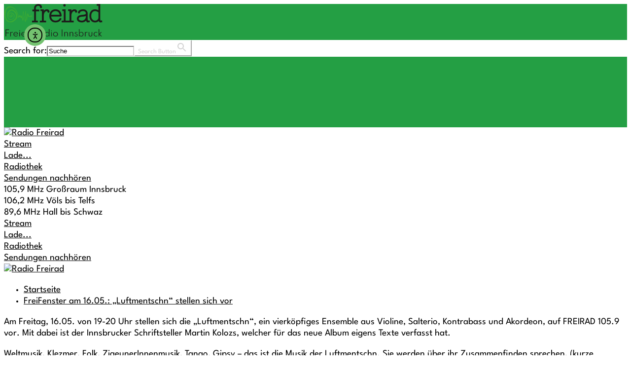

--- FILE ---
content_type: text/css
request_url: https://www.freirad.at/wp-content/uploads/layerslider.custom.css?ver=6.11.9
body_size: 462
content:
/*
You can type here custom CSS code, which will be loaded both on your admin and front-end pages. Please make sure to not override layout properties (positions and sizes), as they can interfere with the sliders built-in responsive functionality. Here are few example targets to help you get started:
*/



.ls-container { /* Slider container */

}

.ls-layers { /* Layers wrapper */ 

}

.ls-3d-box div { /* Sides of 3D transition objects */ 

}